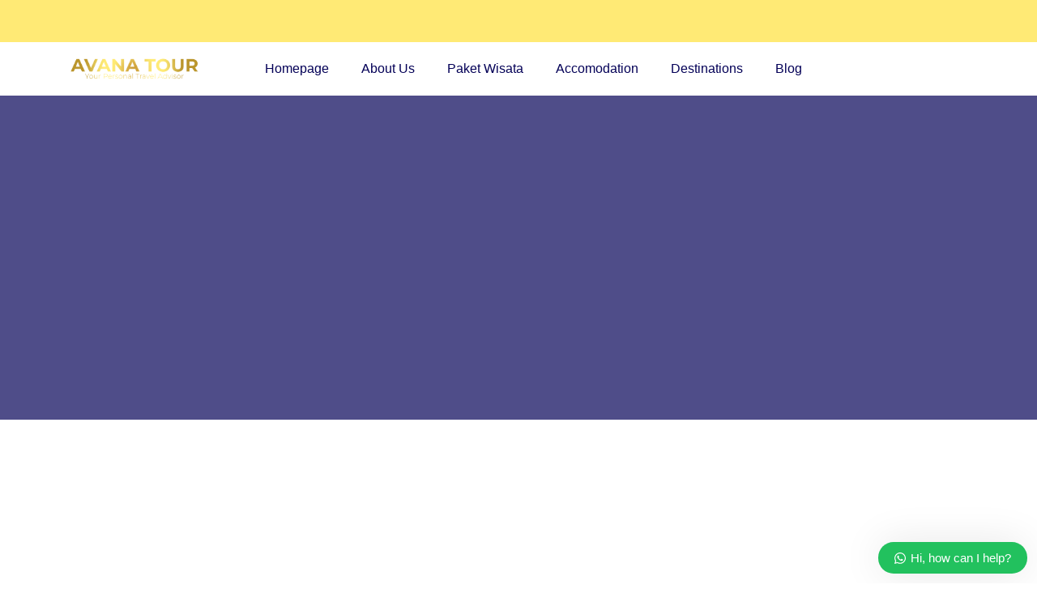

--- FILE ---
content_type: text/html; charset=UTF-8
request_url: https://www.avanatour.com/corporate/
body_size: 12739
content:
<!doctype html><html lang="en-US"><head><script data-no-optimize="1">var litespeed_docref=sessionStorage.getItem("litespeed_docref");litespeed_docref&&(Object.defineProperty(document,"referrer",{get:function(){return litespeed_docref}}),sessionStorage.removeItem("litespeed_docref"));</script> <meta charset="UTF-8"><link data-optimized="2" rel="stylesheet" href="https://www.avanatour.com/wp-content/litespeed/css/3d7689073232e96dd302e0960e97830a.css?ver=4aefb" /><meta name="viewport" content="width=device-width, initial-scale=1"><link rel="profile" href="https://gmpg.org/xfn/11"><meta name='robots' content='index, follow, max-image-preview:large, max-snippet:-1, max-video-preview:-1' /><title>Corporate - Avana Tour</title><link rel="canonical" href="https://www.avanatour.com/corporate/" /><meta property="og:locale" content="en_US" /><meta property="og:type" content="article" /><meta property="og:title" content="Corporate" /><meta property="og:description" content="Services Home Services Lorem ipsum dolor sit amet, consectetur adipiscing elit, sed do eiusmod tempor incididunt ut labore et dolore magna aliqua. Ut enim ad minim veniam, quis nostrud exercitation ullamco laboris nisi ut aliquip ex ea commodo consequat. Duis aute irure dolor in reprehenderit in voluptate velit esse cillum dolore eu fugiat nulla pariatur.  [&hellip;]" /><meta property="og:url" content="https://www.avanatour.com/corporate/" /><meta property="og:site_name" content="Avana Tour" /><meta property="article:modified_time" content="2023-07-13T08:04:53+00:00" /><meta property="og:image" content="http://www.avanatour.com/wp-content/uploads/2023/07/002-worldwide.png" /><meta name="twitter:card" content="summary_large_image" /><meta name="twitter:label1" content="Est. reading time" /><meta name="twitter:data1" content="1 minute" /> <script type="application/ld+json" class="yoast-schema-graph">{"@context":"https://schema.org","@graph":[{"@type":"WebPage","@id":"https://www.avanatour.com/corporate/","url":"https://www.avanatour.com/corporate/","name":"Corporate - Avana Tour","isPartOf":{"@id":"https://www.avanatour.com/#website"},"primaryImageOfPage":{"@id":"https://www.avanatour.com/corporate/#primaryimage"},"image":{"@id":"https://www.avanatour.com/corporate/#primaryimage"},"thumbnailUrl":"http://www.avanatour.com/wp-content/uploads/2023/07/002-worldwide.png","datePublished":"2023-07-13T07:56:54+00:00","dateModified":"2023-07-13T08:04:53+00:00","breadcrumb":{"@id":"https://www.avanatour.com/corporate/#breadcrumb"},"inLanguage":"en-US","potentialAction":[{"@type":"ReadAction","target":["https://www.avanatour.com/corporate/"]}]},{"@type":"ImageObject","inLanguage":"en-US","@id":"https://www.avanatour.com/corporate/#primaryimage","url":"http://www.avanatour.com/wp-content/uploads/2023/07/002-worldwide.png","contentUrl":"http://www.avanatour.com/wp-content/uploads/2023/07/002-worldwide.png"},{"@type":"BreadcrumbList","@id":"https://www.avanatour.com/corporate/#breadcrumb","itemListElement":[{"@type":"ListItem","position":1,"name":"Home","item":"https://www.avanatour.com/"},{"@type":"ListItem","position":2,"name":"Corporate"}]},{"@type":"WebSite","@id":"https://www.avanatour.com/#website","url":"https://www.avanatour.com/","name":"Avana Tour","description":"Your Personal Travel  Advisor","publisher":{"@id":"https://www.avanatour.com/#organization"},"potentialAction":[{"@type":"SearchAction","target":{"@type":"EntryPoint","urlTemplate":"https://www.avanatour.com/?s={search_term_string}"},"query-input":"required name=search_term_string"}],"inLanguage":"en-US"},{"@type":"Organization","@id":"https://www.avanatour.com/#organization","name":"Avana Tour","url":"https://www.avanatour.com/","logo":{"@type":"ImageObject","inLanguage":"en-US","@id":"https://www.avanatour.com/#/schema/logo/image/","url":"https://www.avanatour.com/wp-content/uploads/2023/06/Avana-1.png","contentUrl":"https://www.avanatour.com/wp-content/uploads/2023/06/Avana-1.png","width":2921,"height":700,"caption":"Avana Tour"},"image":{"@id":"https://www.avanatour.com/#/schema/logo/image/"}}]}</script> <link rel="alternate" type="application/rss+xml" title="Avana Tour &raquo; Feed" href="https://www.avanatour.com/feed/" /><link rel="alternate" type="application/rss+xml" title="Avana Tour &raquo; Comments Feed" href="https://www.avanatour.com/comments/feed/" /><link rel="alternate" title="oEmbed (JSON)" type="application/json+oembed" href="https://www.avanatour.com/wp-json/oembed/1.0/embed?url=https%3A%2F%2Fwww.avanatour.com%2Fcorporate%2F" /><link rel="alternate" title="oEmbed (XML)" type="text/xml+oembed" href="https://www.avanatour.com/wp-json/oembed/1.0/embed?url=https%3A%2F%2Fwww.avanatour.com%2Fcorporate%2F&#038;format=xml" /><link rel="preconnect" href="https://fonts.gstatic.com/" crossorigin><script type="litespeed/javascript" data-src="https://www.avanatour.com/wp-includes/js/jquery/jquery.min.js" id="jquery-core-js"></script> <link rel="https://api.w.org/" href="https://www.avanatour.com/wp-json/" /><link rel="alternate" title="JSON" type="application/json" href="https://www.avanatour.com/wp-json/wp/v2/pages/637" /><link rel="EditURI" type="application/rsd+xml" title="RSD" href="https://www.avanatour.com/xmlrpc.php?rsd" /><meta name="generator" content="WordPress 6.9" /><link rel='shortlink' href='https://www.avanatour.com/?p=637' /><meta name="generator" content="Elementor 3.14.0; features: e_dom_optimization, e_optimized_assets_loading, e_optimized_css_loading, a11y_improvements, additional_custom_breakpoints; settings: css_print_method-external, google_font-enabled, font_display-auto"><noscript>
<img height="1" width="1" style="display:none" alt="fbpx"
src="https://www.facebook.com/tr?id=2007843986262816&ev=PageView&noscript=1" />
</noscript></head><body class="wp-singular page-template page-template-elementor_header_footer page page-id-637 wp-custom-logo wp-theme-hello-elementor elementor-default elementor-template-full-width elementor-kit-10 elementor-page elementor-page-637"><a class="skip-link screen-reader-text" href="#content">Skip to content</a><div data-elementor-type="header" data-elementor-id="569" class="elementor elementor-569 elementor-location-header"><section class="elementor-section elementor-top-section elementor-element elementor-element-771ca0b elementor-section-height-min-height elementor-hidden-tablet elementor-hidden-phone elementor-section-boxed elementor-section-height-default elementor-section-items-middle" data-id="771ca0b" data-element_type="section" data-settings="{&quot;background_background&quot;:&quot;classic&quot;}"><div class="elementor-container elementor-column-gap-default"><div class="elementor-column elementor-col-66 elementor-top-column elementor-element elementor-element-813d97b" data-id="813d97b" data-element_type="column"><div class="elementor-widget-wrap elementor-element-populated"><div class="elementor-element elementor-element-401bb522 elementor-icon-list--layout-inline elementor-list-item-link-full_width elementor-invisible elementor-widget elementor-widget-icon-list" data-id="401bb522" data-element_type="widget" data-settings="{&quot;_animation&quot;:&quot;fadeInUp&quot;}" data-widget_type="icon-list.default"><div class="elementor-widget-container"><ul class="elementor-icon-list-items elementor-inline-items"><li class="elementor-icon-list-item elementor-inline-item">
<span class="elementor-icon-list-icon">
<i aria-hidden="true" class="fas fa-phone"></i>						</span>
<span class="elementor-icon-list-text"> (+62) 822 2889 5783</span></li><li class="elementor-icon-list-item elementor-inline-item">
<span class="elementor-icon-list-icon">
<i aria-hidden="true" class="fas fa-envelope"></i>						</span>
<span class="elementor-icon-list-text">avana@lister.co.id</span></li><li class="elementor-icon-list-item elementor-inline-item">
<span class="elementor-icon-list-icon">
<i aria-hidden="true" class="fas fa-map"></i>						</span>
<span class="elementor-icon-list-text"> Yogyakarta, Indonesia</span></li></ul></div></div></div></div><div class="elementor-column elementor-col-33 elementor-top-column elementor-element elementor-element-612c8084" data-id="612c8084" data-element_type="column"><div class="elementor-widget-wrap elementor-element-populated"><div class="elementor-element elementor-element-4f8069e9 e-grid-align-right elementor-shape-rounded elementor-grid-0 elementor-invisible elementor-widget elementor-widget-social-icons" data-id="4f8069e9" data-element_type="widget" data-settings="{&quot;_animation&quot;:&quot;fadeInUp&quot;}" data-widget_type="social-icons.default"><div class="elementor-widget-container"><div class="elementor-social-icons-wrapper elementor-grid">
<span class="elementor-grid-item">
<a class="elementor-icon elementor-social-icon elementor-social-icon-facebook-f elementor-animation-grow elementor-repeater-item-174ebfc" href="#" target="_blank">
<span class="elementor-screen-only">Facebook-f</span>
<i class="fab fa-facebook-f"></i>					</a>
</span>
<span class="elementor-grid-item">
<a class="elementor-icon elementor-social-icon elementor-social-icon-twitter elementor-animation-grow elementor-repeater-item-482b133" href="#" target="_blank">
<span class="elementor-screen-only">Twitter</span>
<i class="fab fa-twitter"></i>					</a>
</span>
<span class="elementor-grid-item">
<a class="elementor-icon elementor-social-icon elementor-social-icon-youtube elementor-animation-grow elementor-repeater-item-39c6e8c" href="#" target="_blank">
<span class="elementor-screen-only">Youtube</span>
<i class="fab fa-youtube"></i>					</a>
</span>
<span class="elementor-grid-item">
<a class="elementor-icon elementor-social-icon elementor-social-icon-icon-pinterest elementor-animation-grow elementor-repeater-item-e31a9a6" href="#" target="_blank">
<span class="elementor-screen-only">Icon-pinterest</span>
<i class="icon icon-pinterest"></i>					</a>
</span></div></div></div></div></div></div></section><section class="elementor-section elementor-top-section elementor-element elementor-element-2ce0fe5c elementor-section-boxed elementor-section-height-default elementor-section-height-default" data-id="2ce0fe5c" data-element_type="section"><div class="elementor-background-overlay"></div><div class="elementor-container elementor-column-gap-default"><div class="elementor-column elementor-col-16 elementor-top-column elementor-element elementor-element-6751c29d" data-id="6751c29d" data-element_type="column"><div class="elementor-widget-wrap elementor-element-populated"><div class="elementor-element elementor-element-379bc94 elementor-widget elementor-widget-image" data-id="379bc94" data-element_type="widget" data-widget_type="image.default"><div class="elementor-widget-container">
<img data-lazyloaded="1" src="[data-uri]" width="800" height="191" data-src="https://www.avanatour.com/wp-content/uploads/2023/06/Avana-1-1024x245.png" class="attachment-large size-large wp-image-52" alt="" data-srcset="https://www.avanatour.com/wp-content/uploads/2023/06/Avana-1-1024x245.png 1024w, https://www.avanatour.com/wp-content/uploads/2023/06/Avana-1-300x72.png 300w, https://www.avanatour.com/wp-content/uploads/2023/06/Avana-1-768x184.png 768w, https://www.avanatour.com/wp-content/uploads/2023/06/Avana-1-1536x368.png 1536w, https://www.avanatour.com/wp-content/uploads/2023/06/Avana-1-2048x491.png 2048w, https://www.avanatour.com/wp-content/uploads/2023/06/Avana-1-1080x259.png 1080w, https://www.avanatour.com/wp-content/uploads/2023/06/Avana-1-1280x307.png 1280w, https://www.avanatour.com/wp-content/uploads/2023/06/Avana-1-980x235.png 980w, https://www.avanatour.com/wp-content/uploads/2023/06/Avana-1-480x115.png 480w" data-sizes="(max-width: 800px) 100vw, 800px" /></div></div></div></div><div class="elementor-column elementor-col-66 elementor-top-column elementor-element elementor-element-31ca446e" data-id="31ca446e" data-element_type="column"><div class="elementor-widget-wrap elementor-element-populated"><div class="elementor-element elementor-element-2a0615e7 elementor-nav-menu__align-right elementor-nav-menu--dropdown-tablet elementor-nav-menu__text-align-aside elementor-nav-menu--toggle elementor-nav-menu--burger elementor-widget elementor-widget-nav-menu" data-id="2a0615e7" data-element_type="widget" data-settings="{&quot;submenu_icon&quot;:{&quot;value&quot;:&quot;&lt;i class=\&quot;fas fa-angle-down\&quot;&gt;&lt;\/i&gt;&quot;,&quot;library&quot;:&quot;fa-solid&quot;},&quot;layout&quot;:&quot;horizontal&quot;,&quot;toggle&quot;:&quot;burger&quot;}" data-widget_type="nav-menu.default"><div class="elementor-widget-container"><nav class="elementor-nav-menu--main elementor-nav-menu__container elementor-nav-menu--layout-horizontal e--pointer-underline e--animation-fade"><ul id="menu-1-2a0615e7" class="elementor-nav-menu"><li class="menu-item menu-item-type-post_type menu-item-object-page menu-item-583"><a href="https://www.avanatour.com/home/" class="elementor-item">Homepage</a></li><li class="menu-item menu-item-type-post_type menu-item-object-page menu-item-584"><a href="https://www.avanatour.com/about-us/" class="elementor-item">About Us</a></li><li class="menu-item menu-item-type-post_type menu-item-object-page menu-item-has-children menu-item-588"><a href="https://www.avanatour.com/package/" class="elementor-item">Paket Wisata</a><ul class="sub-menu elementor-nav-menu--dropdown"><li class="menu-item menu-item-type-post_type menu-item-object-page menu-item-has-children menu-item-1490"><a href="https://www.avanatour.com/travel-agent-wisata-luar-negeri/" class="elementor-sub-item">Travel Agent Wisata Luar Negeri</a><ul class="sub-menu elementor-nav-menu--dropdown"><li class="menu-item menu-item-type-post_type menu-item-object-page menu-item-1492"><a href="https://www.avanatour.com/travel-agent-jepang/" class="elementor-sub-item">Travel Agent Jepang</a></li><li class="menu-item menu-item-type-post_type menu-item-object-page menu-item-1493"><a href="https://www.avanatour.com/travel-agent-korea/" class="elementor-sub-item">Travel Agent Korea</a></li><li class="menu-item menu-item-type-post_type menu-item-object-page menu-item-1494"><a href="https://www.avanatour.com/travel-agent-thailand/" class="elementor-sub-item">Travel Agent Thailand</a></li><li class="menu-item menu-item-type-post_type menu-item-object-page menu-item-1498"><a href="https://www.avanatour.com/travel-agent-singapore/" class="elementor-sub-item">Travel Agent Singapore</a></li><li class="menu-item menu-item-type-post_type menu-item-object-page menu-item-1534"><a href="https://www.avanatour.com/travel-agent-australia/" class="elementor-sub-item">Travel Agent Australia</a></li><li class="menu-item menu-item-type-post_type menu-item-object-page menu-item-home menu-item-1535"><a href="https://www.avanatour.com/" class="elementor-sub-item">Paket Tour 3 Negara</a></li><li class="menu-item menu-item-type-post_type menu-item-object-page menu-item-1753"><a href="https://www.avanatour.com/travel-agent-amerika/" class="elementor-sub-item">Travel Agent Amerika/US</a></li></ul></li><li class="menu-item menu-item-type-post_type menu-item-object-page menu-item-has-children menu-item-1491"><a href="https://www.avanatour.com/travel-agent-wisata-indonesia/" class="elementor-sub-item">Travel Agent Wisata Indonesia</a><ul class="sub-menu elementor-nav-menu--dropdown"><li class="menu-item menu-item-type-post_type menu-item-object-page menu-item-1495"><a href="https://www.avanatour.com/travel-agent-sumba/" class="elementor-sub-item">Travel Agent Sumba</a></li><li class="menu-item menu-item-type-post_type menu-item-object-page menu-item-1496"><a href="https://www.avanatour.com/travel-agent-lombok/" class="elementor-sub-item">Travel Agent Lombok</a></li><li class="menu-item menu-item-type-post_type menu-item-object-page menu-item-1497"><a href="https://www.avanatour.com/travel-agent-labuan-bajo/" class="elementor-sub-item">Travel Agent Labuan Bajo</a></li><li class="menu-item menu-item-type-post_type menu-item-object-page menu-item-1500"><a href="https://www.avanatour.com/travel-agent-yogyakarta/" class="elementor-sub-item">Travel Agent Yogyakarta</a></li><li class="menu-item menu-item-type-post_type menu-item-object-page menu-item-1501"><a href="https://www.avanatour.com/travel-agent-bali/" class="elementor-sub-item">Travel Agent Bali</a></li></ul></li><li class="menu-item menu-item-type-post_type menu-item-object-page menu-item-1499"><a href="https://www.avanatour.com/travel-agent-for-company/" class="elementor-sub-item">Travel Agent For Company</a></li><li class="menu-item menu-item-type-post_type menu-item-object-page menu-item-1539"><a href="https://www.avanatour.com/paket-study-tour/" class="elementor-sub-item">Paket Study Tour</a></li></ul></li><li class="menu-item menu-item-type-post_type menu-item-object-page menu-item-585"><a href="https://www.avanatour.com/accomodation/" class="elementor-item">Accomodation</a></li><li class="menu-item menu-item-type-post_type menu-item-object-page menu-item-587"><a href="https://www.avanatour.com/destinations/" class="elementor-item">Destinations</a></li><li class="menu-item menu-item-type-post_type menu-item-object-page menu-item-586"><a href="https://www.avanatour.com/blog/" class="elementor-item">Blog</a></li></ul></nav><div class="elementor-menu-toggle" role="button" tabindex="0" aria-label="Menu Toggle" aria-expanded="false">
<i aria-hidden="true" role="presentation" class="elementor-menu-toggle__icon--open eicon-menu-bar"></i><i aria-hidden="true" role="presentation" class="elementor-menu-toggle__icon--close eicon-close"></i>			<span class="elementor-screen-only">Menu</span></div><nav class="elementor-nav-menu--dropdown elementor-nav-menu__container" aria-hidden="true"><ul id="menu-2-2a0615e7" class="elementor-nav-menu"><li class="menu-item menu-item-type-post_type menu-item-object-page menu-item-583"><a href="https://www.avanatour.com/home/" class="elementor-item" tabindex="-1">Homepage</a></li><li class="menu-item menu-item-type-post_type menu-item-object-page menu-item-584"><a href="https://www.avanatour.com/about-us/" class="elementor-item" tabindex="-1">About Us</a></li><li class="menu-item menu-item-type-post_type menu-item-object-page menu-item-has-children menu-item-588"><a href="https://www.avanatour.com/package/" class="elementor-item" tabindex="-1">Paket Wisata</a><ul class="sub-menu elementor-nav-menu--dropdown"><li class="menu-item menu-item-type-post_type menu-item-object-page menu-item-has-children menu-item-1490"><a href="https://www.avanatour.com/travel-agent-wisata-luar-negeri/" class="elementor-sub-item" tabindex="-1">Travel Agent Wisata Luar Negeri</a><ul class="sub-menu elementor-nav-menu--dropdown"><li class="menu-item menu-item-type-post_type menu-item-object-page menu-item-1492"><a href="https://www.avanatour.com/travel-agent-jepang/" class="elementor-sub-item" tabindex="-1">Travel Agent Jepang</a></li><li class="menu-item menu-item-type-post_type menu-item-object-page menu-item-1493"><a href="https://www.avanatour.com/travel-agent-korea/" class="elementor-sub-item" tabindex="-1">Travel Agent Korea</a></li><li class="menu-item menu-item-type-post_type menu-item-object-page menu-item-1494"><a href="https://www.avanatour.com/travel-agent-thailand/" class="elementor-sub-item" tabindex="-1">Travel Agent Thailand</a></li><li class="menu-item menu-item-type-post_type menu-item-object-page menu-item-1498"><a href="https://www.avanatour.com/travel-agent-singapore/" class="elementor-sub-item" tabindex="-1">Travel Agent Singapore</a></li><li class="menu-item menu-item-type-post_type menu-item-object-page menu-item-1534"><a href="https://www.avanatour.com/travel-agent-australia/" class="elementor-sub-item" tabindex="-1">Travel Agent Australia</a></li><li class="menu-item menu-item-type-post_type menu-item-object-page menu-item-home menu-item-1535"><a href="https://www.avanatour.com/" class="elementor-sub-item" tabindex="-1">Paket Tour 3 Negara</a></li><li class="menu-item menu-item-type-post_type menu-item-object-page menu-item-1753"><a href="https://www.avanatour.com/travel-agent-amerika/" class="elementor-sub-item" tabindex="-1">Travel Agent Amerika/US</a></li></ul></li><li class="menu-item menu-item-type-post_type menu-item-object-page menu-item-has-children menu-item-1491"><a href="https://www.avanatour.com/travel-agent-wisata-indonesia/" class="elementor-sub-item" tabindex="-1">Travel Agent Wisata Indonesia</a><ul class="sub-menu elementor-nav-menu--dropdown"><li class="menu-item menu-item-type-post_type menu-item-object-page menu-item-1495"><a href="https://www.avanatour.com/travel-agent-sumba/" class="elementor-sub-item" tabindex="-1">Travel Agent Sumba</a></li><li class="menu-item menu-item-type-post_type menu-item-object-page menu-item-1496"><a href="https://www.avanatour.com/travel-agent-lombok/" class="elementor-sub-item" tabindex="-1">Travel Agent Lombok</a></li><li class="menu-item menu-item-type-post_type menu-item-object-page menu-item-1497"><a href="https://www.avanatour.com/travel-agent-labuan-bajo/" class="elementor-sub-item" tabindex="-1">Travel Agent Labuan Bajo</a></li><li class="menu-item menu-item-type-post_type menu-item-object-page menu-item-1500"><a href="https://www.avanatour.com/travel-agent-yogyakarta/" class="elementor-sub-item" tabindex="-1">Travel Agent Yogyakarta</a></li><li class="menu-item menu-item-type-post_type menu-item-object-page menu-item-1501"><a href="https://www.avanatour.com/travel-agent-bali/" class="elementor-sub-item" tabindex="-1">Travel Agent Bali</a></li></ul></li><li class="menu-item menu-item-type-post_type menu-item-object-page menu-item-1499"><a href="https://www.avanatour.com/travel-agent-for-company/" class="elementor-sub-item" tabindex="-1">Travel Agent For Company</a></li><li class="menu-item menu-item-type-post_type menu-item-object-page menu-item-1539"><a href="https://www.avanatour.com/paket-study-tour/" class="elementor-sub-item" tabindex="-1">Paket Study Tour</a></li></ul></li><li class="menu-item menu-item-type-post_type menu-item-object-page menu-item-585"><a href="https://www.avanatour.com/accomodation/" class="elementor-item" tabindex="-1">Accomodation</a></li><li class="menu-item menu-item-type-post_type menu-item-object-page menu-item-587"><a href="https://www.avanatour.com/destinations/" class="elementor-item" tabindex="-1">Destinations</a></li><li class="menu-item menu-item-type-post_type menu-item-object-page menu-item-586"><a href="https://www.avanatour.com/blog/" class="elementor-item" tabindex="-1">Blog</a></li></ul></nav></div></div></div></div><div class="elementor-column elementor-col-16 elementor-top-column elementor-element elementor-element-6a69c297 elementor-hidden-phone elementor-hidden-tablet" data-id="6a69c297" data-element_type="column"><div class="elementor-widget-wrap"></div></div></div></section></div><div data-elementor-type="wp-page" data-elementor-id="637" class="elementor elementor-637"><section class="elementor-section elementor-top-section elementor-element elementor-element-5d79c016 elementor-section-height-min-height elementor-section-boxed elementor-section-height-default elementor-section-items-middle" data-id="5d79c016" data-element_type="section" data-settings="{&quot;background_background&quot;:&quot;classic&quot;}"><div class="elementor-background-overlay"></div><div class="elementor-container elementor-column-gap-default"><div class="elementor-column elementor-col-100 elementor-top-column elementor-element elementor-element-2a5ea041" data-id="2a5ea041" data-element_type="column"><div class="elementor-widget-wrap elementor-element-populated"><div class="elementor-element elementor-element-21dbdda7 elementor-invisible elementor-widget elementor-widget-heading" data-id="21dbdda7" data-element_type="widget" data-settings="{&quot;_animation&quot;:&quot;fadeInUp&quot;}" data-widget_type="heading.default"><div class="elementor-widget-container"><h1 class="elementor-heading-title elementor-size-default">Services</h1></div></div><div class="elementor-element elementor-element-313fb6ff elementor-icon-list--layout-inline elementor-align-center elementor-list-item-link-full_width elementor-invisible elementor-widget elementor-widget-icon-list" data-id="313fb6ff" data-element_type="widget" data-settings="{&quot;_animation&quot;:&quot;fadeInUp&quot;}" data-widget_type="icon-list.default"><div class="elementor-widget-container"><ul class="elementor-icon-list-items elementor-inline-items"><li class="elementor-icon-list-item elementor-inline-item">
<a href="#"><span class="elementor-icon-list-text">Home</span>
</a></li><li class="elementor-icon-list-item elementor-inline-item">
<span class="elementor-icon-list-icon">
<i aria-hidden="true" class="fas fa-angle-right"></i>						</span>
<span class="elementor-icon-list-text">Services</span></li></ul></div></div></div></div></div></section><section class="elementor-section elementor-top-section elementor-element elementor-element-16d09f0c elementor-section-boxed elementor-section-height-default elementor-section-height-default" data-id="16d09f0c" data-element_type="section"><div class="elementor-container elementor-column-gap-default"><div class="elementor-column elementor-col-50 elementor-top-column elementor-element elementor-element-4d98a55c" data-id="4d98a55c" data-element_type="column"><div class="elementor-widget-wrap elementor-element-populated"><div class="elementor-element elementor-element-7e4fec36 elementor-invisible elementor-widget elementor-widget-text-editor" data-id="7e4fec36" data-element_type="widget" data-settings="{&quot;_animation&quot;:&quot;fadeInUp&quot;}" data-widget_type="text-editor.default"><div class="elementor-widget-container"><p>Lorem ipsum dolor sit amet, consectetur adipiscing elit, sed do eiusmod tempor incididunt ut labore et dolore magna aliqua. Ut enim ad minim veniam, quis nostrud exercitation ullamco laboris nisi ut aliquip ex ea commodo consequat. Duis aute irure dolor in reprehenderit in voluptate velit esse cillum dolore eu fugiat nulla pariatur. </p></div></div><div class="elementor-element elementor-element-453dcdcc elementor-invisible elementor-widget elementor-widget-text-editor" data-id="453dcdcc" data-element_type="widget" data-settings="{&quot;_animation&quot;:&quot;fadeInUp&quot;}" data-widget_type="text-editor.default"><div class="elementor-widget-container"><p>Sed ut perspiciatis unde omnis iste natus error sit voluptatem accusantium doloremque laudantium, totam rem aperiam, eaque ipsa quae ab illo inventore veritatis et quasi architecto beatae vitae dicta sunt explicabo.</p></div></div><div class="elementor-element elementor-element-37802866 elementor-align-left elementor-mobile-align-left elementor-invisible elementor-widget elementor-widget-button" data-id="37802866" data-element_type="widget" data-settings="{&quot;_animation&quot;:&quot;fadeInUp&quot;}" data-widget_type="button.default"><div class="elementor-widget-container"><div class="elementor-button-wrapper">
<a class="elementor-button elementor-button-link elementor-size-sm" href="#">
<span class="elementor-button-content-wrapper">
<span class="elementor-button-text">View All</span>
</span>
</a></div></div></div></div></div><div class="elementor-column elementor-col-50 elementor-top-column elementor-element elementor-element-32703e19" data-id="32703e19" data-element_type="column"><div class="elementor-widget-wrap elementor-element-populated"><section class="elementor-section elementor-inner-section elementor-element elementor-element-4797f66a elementor-section-boxed elementor-section-height-default elementor-section-height-default" data-id="4797f66a" data-element_type="section"><div class="elementor-container elementor-column-gap-default"><div class="elementor-column elementor-col-50 elementor-inner-column elementor-element elementor-element-150d33c3" data-id="150d33c3" data-element_type="column"><div class="elementor-widget-wrap"></div></div><div class="elementor-column elementor-col-50 elementor-inner-column elementor-element elementor-element-1bfc4904" data-id="1bfc4904" data-element_type="column"><div class="elementor-widget-wrap"></div></div></div></section></div></div></div></section><section class="elementor-section elementor-top-section elementor-element elementor-element-7b2a2d5c elementor-section-boxed elementor-section-height-default elementor-section-height-default" data-id="7b2a2d5c" data-element_type="section" data-settings="{&quot;background_background&quot;:&quot;classic&quot;}"><div class="elementor-container elementor-column-gap-default"><div class="elementor-column elementor-col-25 elementor-top-column elementor-element elementor-element-2125fa40" data-id="2125fa40" data-element_type="column"><div class="elementor-widget-wrap elementor-element-populated"><div class="elementor-element elementor-element-2f7cc1e8 elementor-widget elementor-widget-text-editor" data-id="2f7cc1e8" data-element_type="widget" data-widget_type="text-editor.default"><div class="elementor-widget-container"><p>Lorem ipsum dolor sit amet, consectetur adipiscing elit.</p></div></div></div></div><div class="elementor-column elementor-col-25 elementor-top-column elementor-element elementor-element-4f76036c elementor-invisible" data-id="4f76036c" data-element_type="column" data-settings="{&quot;animation&quot;:&quot;fadeInUp&quot;}"><div class="elementor-widget-wrap elementor-element-populated"><div class="elementor-element elementor-element-3e76fc87 elementor-widget elementor-widget-image" data-id="3e76fc87" data-element_type="widget" data-widget_type="image.default"><div class="elementor-widget-container">
<img data-lazyloaded="1" src="[data-uri]" decoding="async" data-src="https://www.avanatour.com/wp-content/uploads/2023/07/002-worldwide.png" class="attachment-full size-full wp-image-651" alt="" /></div></div><div class="elementor-element elementor-element-34eaba71 elementor-widget elementor-widget-heading" data-id="34eaba71" data-element_type="widget" data-widget_type="heading.default"><div class="elementor-widget-container"><h2 class="elementor-heading-title elementor-size-default">Lot Of Choices</h2></div></div><div class="elementor-element elementor-element-4e9a1c2d elementor-widget elementor-widget-text-editor" data-id="4e9a1c2d" data-element_type="widget" data-widget_type="text-editor.default"><div class="elementor-widget-container">
Total 460+ destinations that we work with.</div></div></div></div><div class="elementor-column elementor-col-25 elementor-top-column elementor-element elementor-element-7b5d6199 elementor-invisible" data-id="7b5d6199" data-element_type="column" data-settings="{&quot;animation&quot;:&quot;fadeInUp&quot;}"><div class="elementor-widget-wrap elementor-element-populated"><div class="elementor-element elementor-element-5553acea elementor-widget elementor-widget-image" data-id="5553acea" data-element_type="widget" data-widget_type="image.default"><div class="elementor-widget-container">
<img data-lazyloaded="1" src="[data-uri]" decoding="async" data-src="https://www.avanatour.com/wp-content/uploads/2023/07/001-backpack.png" class="attachment-full size-full wp-image-652" alt="" /></div></div><div class="elementor-element elementor-element-2fec5e0e elementor-widget elementor-widget-heading" data-id="2fec5e0e" data-element_type="widget" data-widget_type="heading.default"><div class="elementor-widget-container"><h2 class="elementor-heading-title elementor-size-default">Best Tour Guide</h2></div></div><div class="elementor-element elementor-element-38901f3 elementor-widget elementor-widget-text-editor" data-id="38901f3" data-element_type="widget" data-widget_type="text-editor.default"><div class="elementor-widget-container">
Our tour guide with 15+ years of experience.</div></div></div></div><div class="elementor-column elementor-col-25 elementor-top-column elementor-element elementor-element-72033660 elementor-invisible" data-id="72033660" data-element_type="column" data-settings="{&quot;animation&quot;:&quot;fadeInUp&quot;}"><div class="elementor-widget-wrap elementor-element-populated"><div class="elementor-element elementor-element-53bd532 elementor-widget elementor-widget-image" data-id="53bd532" data-element_type="widget" data-widget_type="image.default"><div class="elementor-widget-container">
<img data-lazyloaded="1" src="[data-uri]" decoding="async" data-src="https://www.avanatour.com/wp-content/uploads/2023/07/003-booking.png" class="attachment-full size-full wp-image-653" alt="" /></div></div><div class="elementor-element elementor-element-47094da9 elementor-widget elementor-widget-heading" data-id="47094da9" data-element_type="widget" data-widget_type="heading.default"><div class="elementor-widget-container"><h2 class="elementor-heading-title elementor-size-default">Easy Booking</h2></div></div><div class="elementor-element elementor-element-deda824 elementor-widget elementor-widget-text-editor" data-id="deda824" data-element_type="widget" data-widget_type="text-editor.default"><div class="elementor-widget-container"><p>With an easy and fast ticket purchase process.</p></div></div></div></div></div></section><section class="elementor-section elementor-top-section elementor-element elementor-element-40ff8c04 elementor-section-boxed elementor-section-height-default elementor-section-height-default" data-id="40ff8c04" data-element_type="section" data-settings="{&quot;background_background&quot;:&quot;classic&quot;}"><div class="elementor-container elementor-column-gap-default"><div class="elementor-column elementor-col-100 elementor-top-column elementor-element elementor-element-2bb34e98" data-id="2bb34e98" data-element_type="column"><div class="elementor-widget-wrap elementor-element-populated"><section class="elementor-section elementor-inner-section elementor-element elementor-element-37fa6089 elementor-section-boxed elementor-section-height-default elementor-section-height-default" data-id="37fa6089" data-element_type="section"><div class="elementor-container elementor-column-gap-default"><div class="elementor-column elementor-col-25 elementor-inner-column elementor-element elementor-element-4b159499" data-id="4b159499" data-element_type="column"><div class="elementor-widget-wrap elementor-element-populated"><div class="elementor-element elementor-element-7854d35d elementor-invisible elementor-widget elementor-widget-counter" data-id="7854d35d" data-element_type="widget" data-settings="{&quot;_animation&quot;:&quot;fadeInUp&quot;}" data-widget_type="counter.default"><div class="elementor-widget-container"><div class="elementor-counter"><div class="elementor-counter-number-wrapper">
<span class="elementor-counter-number-prefix"></span>
<span class="elementor-counter-number" data-duration="2000" data-to-value="20" data-from-value="0" data-delimiter=",">0</span>
<span class="elementor-counter-number-suffix">+</span></div><div class="elementor-counter-title">Professional Diver</div></div></div></div></div></div><div class="elementor-column elementor-col-25 elementor-inner-column elementor-element elementor-element-698a435b" data-id="698a435b" data-element_type="column"><div class="elementor-widget-wrap elementor-element-populated"><div class="elementor-element elementor-element-48447268 elementor-invisible elementor-widget elementor-widget-counter" data-id="48447268" data-element_type="widget" data-settings="{&quot;_animation&quot;:&quot;fadeInUp&quot;}" data-widget_type="counter.default"><div class="elementor-widget-container"><div class="elementor-counter"><div class="elementor-counter-number-wrapper">
<span class="elementor-counter-number-prefix"></span>
<span class="elementor-counter-number" data-duration="2000" data-to-value="100" data-from-value="0" data-delimiter=",">0</span>
<span class="elementor-counter-number-suffix">+</span></div><div class="elementor-counter-title">Tours Success</div></div></div></div></div></div><div class="elementor-column elementor-col-25 elementor-inner-column elementor-element elementor-element-2e9f8529" data-id="2e9f8529" data-element_type="column"><div class="elementor-widget-wrap elementor-element-populated"><div class="elementor-element elementor-element-4c3c28f7 elementor-invisible elementor-widget elementor-widget-counter" data-id="4c3c28f7" data-element_type="widget" data-settings="{&quot;_animation&quot;:&quot;fadeInUp&quot;}" data-widget_type="counter.default"><div class="elementor-widget-container"><div class="elementor-counter"><div class="elementor-counter-number-wrapper">
<span class="elementor-counter-number-prefix"></span>
<span class="elementor-counter-number" data-duration="2000" data-to-value="65" data-from-value="0" data-delimiter=",">0</span>
<span class="elementor-counter-number-suffix">+</span></div><div class="elementor-counter-title">Packages</div></div></div></div></div></div><div class="elementor-column elementor-col-25 elementor-inner-column elementor-element elementor-element-3d0c7735" data-id="3d0c7735" data-element_type="column"><div class="elementor-widget-wrap elementor-element-populated"><div class="elementor-element elementor-element-6197374d elementor-invisible elementor-widget elementor-widget-counter" data-id="6197374d" data-element_type="widget" data-settings="{&quot;_animation&quot;:&quot;fadeInUp&quot;}" data-widget_type="counter.default"><div class="elementor-widget-container"><div class="elementor-counter"><div class="elementor-counter-number-wrapper">
<span class="elementor-counter-number-prefix"></span>
<span class="elementor-counter-number" data-duration="2000" data-to-value="10" data-from-value="0" data-delimiter=",">0</span>
<span class="elementor-counter-number-suffix">+</span></div><div class="elementor-counter-title">Services</div></div></div></div></div></div></div></section></div></div></div></section><section class="elementor-section elementor-top-section elementor-element elementor-element-685b3d57 elementor-section-boxed elementor-section-height-default elementor-section-height-default" data-id="685b3d57" data-element_type="section"><div class="elementor-container elementor-column-gap-default"><div class="elementor-column elementor-col-100 elementor-top-column elementor-element elementor-element-7144eeaa" data-id="7144eeaa" data-element_type="column" data-settings="{&quot;background_background&quot;:&quot;classic&quot;}"><div class="elementor-widget-wrap elementor-element-populated"><div class="elementor-background-overlay"></div><div class="elementor-element elementor-element-38ddc6eb elementor-invisible elementor-widget elementor-widget-heading" data-id="38ddc6eb" data-element_type="widget" data-settings="{&quot;_animation&quot;:&quot;fadeInUp&quot;}" data-widget_type="heading.default"><div class="elementor-widget-container"><h2 class="elementor-heading-title elementor-size-default">Prepare Yourself &amp; Let's Explore The Beauty Of The World</h2></div></div><div class="elementor-element elementor-element-568a8d17 elementor-invisible elementor-widget elementor-widget-text-editor" data-id="568a8d17" data-element_type="widget" data-settings="{&quot;_animation&quot;:&quot;fadeInUp&quot;}" data-widget_type="text-editor.default"><div class="elementor-widget-container">
We have many specials offers especiallyf or you.</div></div><div class="elementor-element elementor-element-1ba7558f elementor-align-center elementor-mobile-align-center elementor-invisible elementor-widget elementor-widget-button" data-id="1ba7558f" data-element_type="widget" data-settings="{&quot;_animation&quot;:&quot;fadeInUp&quot;}" data-widget_type="button.default"><div class="elementor-widget-container"><div class="elementor-button-wrapper">
<a class="elementor-button elementor-button-link elementor-size-sm elementor-animation-grow" href="#">
<span class="elementor-button-content-wrapper">
<span class="elementor-button-text">Get Started</span>
</span>
</a></div></div></div></div></div></div></section></div><div data-elementor-type="footer" data-elementor-id="125" class="elementor elementor-125 elementor-location-footer"><section class="elementor-section elementor-top-section elementor-element elementor-element-c7d57bc elementor-section-boxed elementor-section-height-default elementor-section-height-default" data-id="c7d57bc" data-element_type="section"><div class="elementor-container elementor-column-gap-default"><div class="elementor-column elementor-col-100 elementor-top-column elementor-element elementor-element-9b97006" data-id="9b97006" data-element_type="column"><div class="elementor-widget-wrap"></div></div></div></section><section class="elementor-section elementor-top-section elementor-element elementor-element-c7ed813 elementor-section-boxed elementor-section-height-default elementor-section-height-default" data-id="c7ed813" data-element_type="section" data-settings="{&quot;background_background&quot;:&quot;classic&quot;}"><div class="elementor-background-overlay"></div><div class="elementor-container elementor-column-gap-default"><div class="elementor-column elementor-col-20 elementor-top-column elementor-element elementor-element-7947e0f2" data-id="7947e0f2" data-element_type="column"><div class="elementor-widget-wrap elementor-element-populated"><div class="elementor-element elementor-element-59420e54 elementor-invisible elementor-widget elementor-widget-text-editor" data-id="59420e54" data-element_type="widget" data-settings="{&quot;_animation&quot;:&quot;fadeInUp&quot;}" data-widget_type="text-editor.default"><div class="elementor-widget-container"><p><strong>PT Avana Wisata Indonesia</strong></p><p>Your Personal Travel Advisor</p><p>About Us</p><p>Our Blog</p></div></div><div class="elementor-element elementor-element-224d28eb elementor-shape-circle e-grid-align-left e-grid-align-mobile-left elementor-grid-0 elementor-invisible elementor-widget elementor-widget-social-icons" data-id="224d28eb" data-element_type="widget" data-settings="{&quot;_animation&quot;:&quot;fadeInUp&quot;}" data-widget_type="social-icons.default"><div class="elementor-widget-container"><div class="elementor-social-icons-wrapper elementor-grid">
<span class="elementor-grid-item">
<a class="elementor-icon elementor-social-icon elementor-social-icon-twitter elementor-animation-grow elementor-repeater-item-678a2c5" target="_blank">
<span class="elementor-screen-only">Twitter</span>
<i class="fab fa-twitter"></i>					</a>
</span>
<span class="elementor-grid-item">
<a class="elementor-icon elementor-social-icon elementor-social-icon-youtube elementor-animation-grow elementor-repeater-item-982d564" target="_blank">
<span class="elementor-screen-only">Youtube</span>
<i class="fab fa-youtube"></i>					</a>
</span>
<span class="elementor-grid-item">
<a class="elementor-icon elementor-social-icon elementor-social-icon-instagram elementor-animation-grow elementor-repeater-item-9edad35" target="_blank">
<span class="elementor-screen-only">Instagram</span>
<i class="fab fa-instagram"></i>					</a>
</span></div></div></div></div></div><div class="elementor-column elementor-col-20 elementor-top-column elementor-element elementor-element-1743fe36" data-id="1743fe36" data-element_type="column"><div class="elementor-widget-wrap elementor-element-populated"><div class="elementor-element elementor-element-747fa989 elementor-invisible elementor-widget elementor-widget-heading" data-id="747fa989" data-element_type="widget" data-settings="{&quot;_animation&quot;:&quot;fadeInUp&quot;}" data-widget_type="heading.default"><div class="elementor-widget-container"><h5 class="elementor-heading-title elementor-size-default">Packages</h5></div></div><div class="elementor-element elementor-element-ebf6985 elementor-invisible elementor-widget elementor-widget-text-editor" data-id="ebf6985" data-element_type="widget" data-settings="{&quot;_animation&quot;:&quot;fadeInUp&quot;}" data-widget_type="text-editor.default"><div class="elementor-widget-container"><ul><li>Regular</li><li>Honeymoon</li><li>Family</li><li>Corporate</li><li>Personalized</li></ul></div></div></div></div><div class="elementor-column elementor-col-20 elementor-top-column elementor-element elementor-element-2d5cf9f5" data-id="2d5cf9f5" data-element_type="column"><div class="elementor-widget-wrap elementor-element-populated"><div class="elementor-element elementor-element-6bf9a38a elementor-invisible elementor-widget elementor-widget-heading" data-id="6bf9a38a" data-element_type="widget" data-settings="{&quot;_animation&quot;:&quot;fadeInUp&quot;}" data-widget_type="heading.default"><div class="elementor-widget-container"><h5 class="elementor-heading-title elementor-size-default">Destinations</h5></div></div><div class="elementor-element elementor-element-009e676 elementor-invisible elementor-widget elementor-widget-text-editor" data-id="009e676" data-element_type="widget" data-settings="{&quot;_animation&quot;:&quot;fadeInUp&quot;}" data-widget_type="text-editor.default"><div class="elementor-widget-container"><p>Indonesia</p><ul><li>Bali</li><li>Labuan Bajo</li><li>Lombok</li><li>Sumba</li><li>Yogyakarta</li></ul></div></div></div></div><div class="elementor-column elementor-col-20 elementor-top-column elementor-element elementor-element-c96632a" data-id="c96632a" data-element_type="column"><div class="elementor-widget-wrap elementor-element-populated"><div class="elementor-element elementor-element-051412a elementor-invisible elementor-widget elementor-widget-heading" data-id="051412a" data-element_type="widget" data-settings="{&quot;_animation&quot;:&quot;fadeInUp&quot;}" data-widget_type="heading.default"><div class="elementor-widget-container"><h5 class="elementor-heading-title elementor-size-default">Destinations</h5></div></div><div class="elementor-element elementor-element-030d999 elementor-invisible elementor-widget elementor-widget-text-editor" data-id="030d999" data-element_type="widget" data-settings="{&quot;_animation&quot;:&quot;fadeInUp&quot;}" data-widget_type="text-editor.default"><div class="elementor-widget-container"><p>Mancanegara</p><ul><li>Thailand</li><li>Singapura</li><li>Korea</li><li>Jepang</li></ul></div></div></div></div><div class="elementor-column elementor-col-20 elementor-top-column elementor-element elementor-element-6f8deedd" data-id="6f8deedd" data-element_type="column"><div class="elementor-widget-wrap elementor-element-populated"><div class="elementor-element elementor-element-32e7292f elementor-invisible elementor-widget elementor-widget-heading" data-id="32e7292f" data-element_type="widget" data-settings="{&quot;_animation&quot;:&quot;fadeInUp&quot;}" data-widget_type="heading.default"><div class="elementor-widget-container"><h5 class="elementor-heading-title elementor-size-default">Contact</h5></div></div><div class="elementor-element elementor-element-7ae3677d elementor-icon-list--layout-traditional elementor-list-item-link-full_width elementor-invisible elementor-widget elementor-widget-icon-list" data-id="7ae3677d" data-element_type="widget" data-settings="{&quot;_animation&quot;:&quot;fadeInUp&quot;}" data-widget_type="icon-list.default"><div class="elementor-widget-container"><ul class="elementor-icon-list-items"><li class="elementor-icon-list-item">
<span class="elementor-icon-list-icon">
<i aria-hidden="true" class="fas fa-map-marker-alt"></i>						</span>
<span class="elementor-icon-list-text">Yogyakarta, Indonesia</span></li><li class="elementor-icon-list-item">
<span class="elementor-icon-list-icon">
<i aria-hidden="true" class="fas fa-phone-alt"></i>						</span>
<span class="elementor-icon-list-text"> (+62) 822 2889 5783</span></li><li class="elementor-icon-list-item">
<span class="elementor-icon-list-icon">
<i aria-hidden="true" class="fas fa-envelope"></i>						</span>
<span class="elementor-icon-list-text">avana@lister.co.id</span></li></ul></div></div></div></div></div></section><section class="elementor-section elementor-top-section elementor-element elementor-element-32ed780c elementor-section-content-middle elementor-section-height-min-height elementor-section-boxed elementor-section-height-default elementor-section-items-middle" data-id="32ed780c" data-element_type="section" data-settings="{&quot;background_background&quot;:&quot;classic&quot;}"><div class="elementor-container elementor-column-gap-default"><div class="elementor-column elementor-col-100 elementor-top-column elementor-element elementor-element-3f1bf9b3" data-id="3f1bf9b3" data-element_type="column"><div class="elementor-widget-wrap elementor-element-populated"><div class="elementor-element elementor-element-64442222 elementor-invisible elementor-widget elementor-widget-heading" data-id="64442222" data-element_type="widget" data-settings="{&quot;_animation&quot;:&quot;fadeInUp&quot;}" data-widget_type="heading.default"><div class="elementor-widget-container"><h2 class="elementor-heading-title elementor-size-default">© 2023 Avana Tour. All Rights Reserved.</h2></div></div></div></div></div></section></div> <script type="speculationrules">{"prefetch":[{"source":"document","where":{"and":[{"href_matches":"/*"},{"not":{"href_matches":["/wp-*.php","/wp-admin/*","/wp-content/uploads/*","/wp-content/*","/wp-content/plugins/*","/wp-content/themes/hello-elementor/*","/*\\?(.+)"]}},{"not":{"selector_matches":"a[rel~=\"nofollow\"]"}},{"not":{"selector_matches":".no-prefetch, .no-prefetch a"}}]},"eagerness":"conservative"}]}</script> <div id="wws-layout-1" class="wws-popup-container wws-popup-container--position"><div class="wws-gradient wws-gradient--position"></div><div class="wws-popup" data-wws-popup-status="0"><div class="wws-popup__header"><div class="wws-popup__close-btn wws-shadow wws--bg-color wws--text-color">
<svg xmlns="http://www.w3.org/2000/svg" viewBox="0 0 352 512"><path fill="currentColor" d="M242.72 256l100.07-100.07c12.28-12.28 12.28-32.19 0-44.48l-22.24-22.24c-12.28-12.28-32.19-12.28-44.48 0L176 189.28 75.93 89.21c-12.28-12.28-32.19-12.28-44.48 0L9.21 111.45c-12.28 12.28-12.28 32.19 0 44.48L109.28 256 9.21 356.07c-12.28 12.28-12.28 32.19 0 44.48l22.24 22.24c12.28 12.28 32.2 12.28 44.48 0L176 322.72l100.07 100.07c12.28 12.28 32.2 12.28 44.48 0l22.24-22.24c12.28-12.28 12.28-32.19 0-44.48L242.72 256z"/></svg></div><div class="wws-clearfix"></div></div><div class="wws-popup__body"><div class="wws-popup__support-wrapper"><div class="wws-popup__support-img-wrapper wws-shadow">
<img data-lazyloaded="1" src="[data-uri]" class="wws-popup__support-img" data-src="https://www.avanatour.com/wp-content/plugins/wordpress-whatsapp-support/assets/img/user.svg" alt="WeCreativez WhatsApp Support" width="50" height="50"></div><div class="wws-popup__support wws-shadow"><div class="wws-popup__support-about wws--text-color wws--bg-color">
Our customer support team is here to answer your questions. Ask us anything!</div><div class="wws-popup__support-welcome"></div></div></div><div class="wws-popup__input-wrapper wws-shadow">
<input type="text" class="wws-popup__input" placeholder="Reply to Avana Team" autocomplete="off">
<svg class="wws-popup__send-btn" version="1.1" id="Layer_1" xmlns="http://www.w3.org/2000/svg" xmlns:xlink="http://www.w3.org/1999/xlink" x="0px" y="0px" viewBox="0 0 40 40" style="enable-background:new 0 0 40 40;" xml:space="preserve">
<path id="path0_fill" class="wws-lau00001" d="M38.9,19.8H7.5L2,39L38.9,19.8z"></path>
<path id="path0_fill_1_" class="wws-lau00002" d="M38.9,19.8H7.5L2,0.7L38.9,19.8z"></path>
</svg></div><div class="wws-clearfix"></div></div></div><div class="wws-popup__footer"><div class="wws-popup__open-btn wws-shadow wws--text-color wws--bg-color">
<svg xmlns="http://www.w3.org/2000/svg" viewBox="0 0 448 512"><path fill="currentColor" d="M380.9 97.1C339 55.1 283.2 32 223.9 32c-122.4 0-222 99.6-222 222 0 39.1 10.2 77.3 29.6 111L0 480l117.7-30.9c32.4 17.7 68.9 27 106.1 27h.1c122.3 0 224.1-99.6 224.1-222 0-59.3-25.2-115-67.1-157zm-157 341.6c-33.2 0-65.7-8.9-94-25.7l-6.7-4-69.8 18.3L72 359.2l-4.4-7c-18.5-29.4-28.2-63.3-28.2-98.2 0-101.7 82.8-184.5 184.6-184.5 49.3 0 95.6 19.2 130.4 54.1 34.8 34.9 56.2 81.2 56.1 130.5 0 101.8-84.9 184.6-186.6 184.6zm101.2-138.2c-5.5-2.8-32.8-16.2-37.9-18-5.1-1.9-8.8-2.8-12.5 2.8-3.7 5.6-14.3 18-17.6 21.8-3.2 3.7-6.5 4.2-12 1.4-32.6-16.3-54-29.1-75.5-66-5.7-9.8 5.7-9.1 16.3-30.3 1.8-3.7.9-6.9-.5-9.7-1.4-2.8-12.5-30.1-17.1-41.2-4.5-10.8-9.1-9.3-12.5-9.5-3.2-.2-6.9-.2-10.6-.2-3.7 0-9.7 1.4-14.8 6.9-5.1 5.6-19.4 19-19.4 46.3 0 27.3 19.9 53.7 22.6 57.4 2.8 3.7 39.1 59.7 94.8 83.8 35.2 15.2 49 16.5 66.6 13.9 10.7-1.6 32.8-13.4 37.4-26.4 4.6-13 4.6-24.1 3.2-26.4-1.3-2.5-5-3.9-10.5-6.6z"></path></svg> <span>Hi, how can I help?</span></div><div class="wws-clearfix"></div></div></div><div id='fb-pxl-ajax-code'></div> <script data-no-optimize="1">!function(t,e){"object"==typeof exports&&"undefined"!=typeof module?module.exports=e():"function"==typeof define&&define.amd?define(e):(t="undefined"!=typeof globalThis?globalThis:t||self).LazyLoad=e()}(this,function(){"use strict";function e(){return(e=Object.assign||function(t){for(var e=1;e<arguments.length;e++){var n,a=arguments[e];for(n in a)Object.prototype.hasOwnProperty.call(a,n)&&(t[n]=a[n])}return t}).apply(this,arguments)}function i(t){return e({},it,t)}function o(t,e){var n,a="LazyLoad::Initialized",i=new t(e);try{n=new CustomEvent(a,{detail:{instance:i}})}catch(t){(n=document.createEvent("CustomEvent")).initCustomEvent(a,!1,!1,{instance:i})}window.dispatchEvent(n)}function l(t,e){return t.getAttribute(gt+e)}function c(t){return l(t,bt)}function s(t,e){return function(t,e,n){e=gt+e;null!==n?t.setAttribute(e,n):t.removeAttribute(e)}(t,bt,e)}function r(t){return s(t,null),0}function u(t){return null===c(t)}function d(t){return c(t)===vt}function f(t,e,n,a){t&&(void 0===a?void 0===n?t(e):t(e,n):t(e,n,a))}function _(t,e){nt?t.classList.add(e):t.className+=(t.className?" ":"")+e}function v(t,e){nt?t.classList.remove(e):t.className=t.className.replace(new RegExp("(^|\\s+)"+e+"(\\s+|$)")," ").replace(/^\s+/,"").replace(/\s+$/,"")}function g(t){return t.llTempImage}function b(t,e){!e||(e=e._observer)&&e.unobserve(t)}function p(t,e){t&&(t.loadingCount+=e)}function h(t,e){t&&(t.toLoadCount=e)}function n(t){for(var e,n=[],a=0;e=t.children[a];a+=1)"SOURCE"===e.tagName&&n.push(e);return n}function m(t,e){(t=t.parentNode)&&"PICTURE"===t.tagName&&n(t).forEach(e)}function a(t,e){n(t).forEach(e)}function E(t){return!!t[st]}function I(t){return t[st]}function y(t){return delete t[st]}function A(e,t){var n;E(e)||(n={},t.forEach(function(t){n[t]=e.getAttribute(t)}),e[st]=n)}function k(a,t){var i;E(a)&&(i=I(a),t.forEach(function(t){var e,n;e=a,(t=i[n=t])?e.setAttribute(n,t):e.removeAttribute(n)}))}function L(t,e,n){_(t,e.class_loading),s(t,ut),n&&(p(n,1),f(e.callback_loading,t,n))}function w(t,e,n){n&&t.setAttribute(e,n)}function x(t,e){w(t,ct,l(t,e.data_sizes)),w(t,rt,l(t,e.data_srcset)),w(t,ot,l(t,e.data_src))}function O(t,e,n){var a=l(t,e.data_bg_multi),i=l(t,e.data_bg_multi_hidpi);(a=at&&i?i:a)&&(t.style.backgroundImage=a,n=n,_(t=t,(e=e).class_applied),s(t,ft),n&&(e.unobserve_completed&&b(t,e),f(e.callback_applied,t,n)))}function N(t,e){!e||0<e.loadingCount||0<e.toLoadCount||f(t.callback_finish,e)}function C(t,e,n){t.addEventListener(e,n),t.llEvLisnrs[e]=n}function M(t){return!!t.llEvLisnrs}function z(t){if(M(t)){var e,n,a=t.llEvLisnrs;for(e in a){var i=a[e];n=e,i=i,t.removeEventListener(n,i)}delete t.llEvLisnrs}}function R(t,e,n){var a;delete t.llTempImage,p(n,-1),(a=n)&&--a.toLoadCount,v(t,e.class_loading),e.unobserve_completed&&b(t,n)}function T(o,r,c){var l=g(o)||o;M(l)||function(t,e,n){M(t)||(t.llEvLisnrs={});var a="VIDEO"===t.tagName?"loadeddata":"load";C(t,a,e),C(t,"error",n)}(l,function(t){var e,n,a,i;n=r,a=c,i=d(e=o),R(e,n,a),_(e,n.class_loaded),s(e,dt),f(n.callback_loaded,e,a),i||N(n,a),z(l)},function(t){var e,n,a,i;n=r,a=c,i=d(e=o),R(e,n,a),_(e,n.class_error),s(e,_t),f(n.callback_error,e,a),i||N(n,a),z(l)})}function G(t,e,n){var a,i,o,r,c;t.llTempImage=document.createElement("IMG"),T(t,e,n),E(c=t)||(c[st]={backgroundImage:c.style.backgroundImage}),o=n,r=l(a=t,(i=e).data_bg),c=l(a,i.data_bg_hidpi),(r=at&&c?c:r)&&(a.style.backgroundImage='url("'.concat(r,'")'),g(a).setAttribute(ot,r),L(a,i,o)),O(t,e,n)}function D(t,e,n){var a;T(t,e,n),a=e,e=n,(t=It[(n=t).tagName])&&(t(n,a),L(n,a,e))}function V(t,e,n){var a;a=t,(-1<yt.indexOf(a.tagName)?D:G)(t,e,n)}function F(t,e,n){var a;t.setAttribute("loading","lazy"),T(t,e,n),a=e,(e=It[(n=t).tagName])&&e(n,a),s(t,vt)}function j(t){t.removeAttribute(ot),t.removeAttribute(rt),t.removeAttribute(ct)}function P(t){m(t,function(t){k(t,Et)}),k(t,Et)}function S(t){var e;(e=At[t.tagName])?e(t):E(e=t)&&(t=I(e),e.style.backgroundImage=t.backgroundImage)}function U(t,e){var n;S(t),n=e,u(e=t)||d(e)||(v(e,n.class_entered),v(e,n.class_exited),v(e,n.class_applied),v(e,n.class_loading),v(e,n.class_loaded),v(e,n.class_error)),r(t),y(t)}function $(t,e,n,a){var i;n.cancel_on_exit&&(c(t)!==ut||"IMG"===t.tagName&&(z(t),m(i=t,function(t){j(t)}),j(i),P(t),v(t,n.class_loading),p(a,-1),r(t),f(n.callback_cancel,t,e,a)))}function q(t,e,n,a){var i,o,r=(o=t,0<=pt.indexOf(c(o)));s(t,"entered"),_(t,n.class_entered),v(t,n.class_exited),i=t,o=a,n.unobserve_entered&&b(i,o),f(n.callback_enter,t,e,a),r||V(t,n,a)}function H(t){return t.use_native&&"loading"in HTMLImageElement.prototype}function B(t,i,o){t.forEach(function(t){return(a=t).isIntersecting||0<a.intersectionRatio?q(t.target,t,i,o):(e=t.target,n=t,a=i,t=o,void(u(e)||(_(e,a.class_exited),$(e,n,a,t),f(a.callback_exit,e,n,t))));var e,n,a})}function J(e,n){var t;et&&!H(e)&&(n._observer=new IntersectionObserver(function(t){B(t,e,n)},{root:(t=e).container===document?null:t.container,rootMargin:t.thresholds||t.threshold+"px"}))}function K(t){return Array.prototype.slice.call(t)}function Q(t){return t.container.querySelectorAll(t.elements_selector)}function W(t){return c(t)===_t}function X(t,e){return e=t||Q(e),K(e).filter(u)}function Y(e,t){var n;(n=Q(e),K(n).filter(W)).forEach(function(t){v(t,e.class_error),r(t)}),t.update()}function t(t,e){var n,a,t=i(t);this._settings=t,this.loadingCount=0,J(t,this),n=t,a=this,Z&&window.addEventListener("online",function(){Y(n,a)}),this.update(e)}var Z="undefined"!=typeof window,tt=Z&&!("onscroll"in window)||"undefined"!=typeof navigator&&/(gle|ing|ro)bot|crawl|spider/i.test(navigator.userAgent),et=Z&&"IntersectionObserver"in window,nt=Z&&"classList"in document.createElement("p"),at=Z&&1<window.devicePixelRatio,it={elements_selector:".lazy",container:tt||Z?document:null,threshold:300,thresholds:null,data_src:"src",data_srcset:"srcset",data_sizes:"sizes",data_bg:"bg",data_bg_hidpi:"bg-hidpi",data_bg_multi:"bg-multi",data_bg_multi_hidpi:"bg-multi-hidpi",data_poster:"poster",class_applied:"applied",class_loading:"litespeed-loading",class_loaded:"litespeed-loaded",class_error:"error",class_entered:"entered",class_exited:"exited",unobserve_completed:!0,unobserve_entered:!1,cancel_on_exit:!0,callback_enter:null,callback_exit:null,callback_applied:null,callback_loading:null,callback_loaded:null,callback_error:null,callback_finish:null,callback_cancel:null,use_native:!1},ot="src",rt="srcset",ct="sizes",lt="poster",st="llOriginalAttrs",ut="loading",dt="loaded",ft="applied",_t="error",vt="native",gt="data-",bt="ll-status",pt=[ut,dt,ft,_t],ht=[ot],mt=[ot,lt],Et=[ot,rt,ct],It={IMG:function(t,e){m(t,function(t){A(t,Et),x(t,e)}),A(t,Et),x(t,e)},IFRAME:function(t,e){A(t,ht),w(t,ot,l(t,e.data_src))},VIDEO:function(t,e){a(t,function(t){A(t,ht),w(t,ot,l(t,e.data_src))}),A(t,mt),w(t,lt,l(t,e.data_poster)),w(t,ot,l(t,e.data_src)),t.load()}},yt=["IMG","IFRAME","VIDEO"],At={IMG:P,IFRAME:function(t){k(t,ht)},VIDEO:function(t){a(t,function(t){k(t,ht)}),k(t,mt),t.load()}},kt=["IMG","IFRAME","VIDEO"];return t.prototype={update:function(t){var e,n,a,i=this._settings,o=X(t,i);{if(h(this,o.length),!tt&&et)return H(i)?(e=i,n=this,o.forEach(function(t){-1!==kt.indexOf(t.tagName)&&F(t,e,n)}),void h(n,0)):(t=this._observer,i=o,t.disconnect(),a=t,void i.forEach(function(t){a.observe(t)}));this.loadAll(o)}},destroy:function(){this._observer&&this._observer.disconnect(),Q(this._settings).forEach(function(t){y(t)}),delete this._observer,delete this._settings,delete this.loadingCount,delete this.toLoadCount},loadAll:function(t){var e=this,n=this._settings;X(t,n).forEach(function(t){b(t,e),V(t,n,e)})},restoreAll:function(){var e=this._settings;Q(e).forEach(function(t){U(t,e)})}},t.load=function(t,e){e=i(e);V(t,e)},t.resetStatus=function(t){r(t)},Z&&function(t,e){if(e)if(e.length)for(var n,a=0;n=e[a];a+=1)o(t,n);else o(t,e)}(t,window.lazyLoadOptions),t});!function(e,t){"use strict";function a(){t.body.classList.add("litespeed_lazyloaded")}function n(){console.log("[LiteSpeed] Start Lazy Load Images"),d=new LazyLoad({elements_selector:"[data-lazyloaded]",callback_finish:a}),o=function(){d.update()},e.MutationObserver&&new MutationObserver(o).observe(t.documentElement,{childList:!0,subtree:!0,attributes:!0})}var d,o;e.addEventListener?e.addEventListener("load",n,!1):e.attachEvent("onload",n)}(window,document);</script><script data-no-optimize="1">var litespeed_vary=document.cookie.replace(/(?:(?:^|.*;\s*)_lscache_vary\s*\=\s*([^;]*).*$)|^.*$/,"");litespeed_vary||fetch("/wp-content/plugins/litespeed-cache/guest.vary.php",{method:"POST",cache:"no-cache",redirect:"follow"}).then(e=>e.json()).then(e=>{console.log(e),e.hasOwnProperty("reload")&&"yes"==e.reload&&(sessionStorage.setItem("litespeed_docref",document.referrer),window.location.reload(!0))});</script><script data-optimized="1" type="litespeed/javascript" data-src="https://www.avanatour.com/wp-content/litespeed/js/527cdcdd0fb82b2196d95b596f93533c.js?ver=4aefb"></script><script>const litespeed_ui_events=["mouseover","click","keydown","wheel","touchmove","touchstart"];var urlCreator=window.URL||window.webkitURL;function litespeed_load_delayed_js_force(){console.log("[LiteSpeed] Start Load JS Delayed"),litespeed_ui_events.forEach(e=>{window.removeEventListener(e,litespeed_load_delayed_js_force,{passive:!0})}),document.querySelectorAll("iframe[data-litespeed-src]").forEach(e=>{e.setAttribute("src",e.getAttribute("data-litespeed-src"))}),"loading"==document.readyState?window.addEventListener("DOMContentLoaded",litespeed_load_delayed_js):litespeed_load_delayed_js()}litespeed_ui_events.forEach(e=>{window.addEventListener(e,litespeed_load_delayed_js_force,{passive:!0})});async function litespeed_load_delayed_js(){let t=[];for(var d in document.querySelectorAll('script[type="litespeed/javascript"]').forEach(e=>{t.push(e)}),t)await new Promise(e=>litespeed_load_one(t[d],e));document.dispatchEvent(new Event("DOMContentLiteSpeedLoaded")),window.dispatchEvent(new Event("DOMContentLiteSpeedLoaded"))}function litespeed_load_one(t,e){console.log("[LiteSpeed] Load ",t);var d=document.createElement("script");d.addEventListener("load",e),d.addEventListener("error",e),t.getAttributeNames().forEach(e=>{"type"!=e&&d.setAttribute("data-src"==e?"src":e,t.getAttribute(e))});let a=!(d.type="text/javascript");!d.src&&t.textContent&&(d.src=litespeed_inline2src(t.textContent),a=!0),t.after(d),t.remove(),a&&e()}function litespeed_inline2src(t){try{var d=urlCreator.createObjectURL(new Blob([t.replace(/^(?:<!--)?(.*?)(?:-->)?$/gm,"$1")],{type:"text/javascript"}))}catch(e){d="data:text/javascript;base64,"+btoa(t.replace(/^(?:<!--)?(.*?)(?:-->)?$/gm,"$1"))}return d}</script></body></html>
<!-- Page optimized by LiteSpeed Cache @2026-01-31 07:39:17 -->

<!-- Page cached by LiteSpeed Cache 6.2.0.1 on 2026-01-31 07:39:14 -->
<!-- Guest Mode -->
<!-- QUIC.cloud UCSS in queue -->